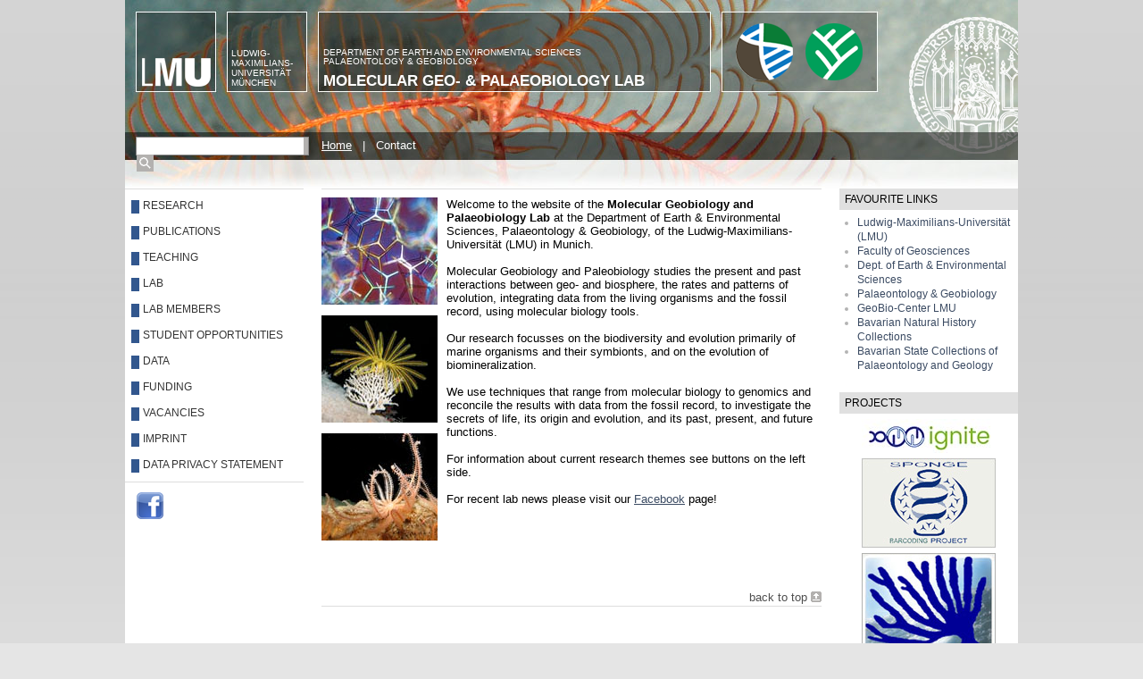

--- FILE ---
content_type: text/html; charset=UTF-8
request_url: http://www.palaeontologie.geo.lmu.de/molpal/
body_size: 2682
content:
<!DOCTYPE html PUBLIC "-//W3C//DTD XHTML 1.0 Transitional//EN" "http://www.w3.org/TR/xhtml1/DTD/xhtml1-transitional.dtd">
<html xmlns="http://www.w3.org/1999/xhtml">
<head>
<title>Molecular Geo- &amp; Palaeobiology Lab, LMU Munich</title>
<meta name="language" content="en" />
<meta name="description" content="Molecular Geo- and Palaeobiology of marine invertebrates, with focus on the molecular systematics, genomics, paleogenomics, DNA barcoding, and biomineralization of coral reef organisms, such as sponges, corals, echinoderms. However, we also work on terrestrial and marine vertebrates." />
<meta name="keywords" content="molecular geobiology, molecular palaeobiology, molecular systematics, genomics, paleogenomics, DNA barcoding, biomineralization, lab, LMU Munich" />
<meta name="page-topic" content="Geobiology, Palaeobiology, DNA barcoding" />
<meta name="robots" content="index, follow" />
<meta name="geo.region" content="DE" />
<meta name="geo.placename" content="Munich" />
<meta name="geo.position" content="48.14744;11.56359" />
<meta name="ICBM" content="48.14744, 11.56359" />
<link rel="shortcut icon" href="images/shortcut_icon.ico" />
<meta http-equiv="Content-Type" content="text/html; charset=utf-8" />
<meta http-equiv="Content-Style-Type" content="text/css" />
<link rel="canonical" href="http://www.palaeontologie.geo.uni-muenchen.de/molpal/" />
<link rel="stylesheet" type="text/css" href="css/styles.css" media="screen" />
<link rel="stylesheet" type="text/css" href="css/index.css" media="screen" />
<!--[if IE]><link rel="stylesheet" type="text/css" href="css/ie.css" media="screen" /><![endif]-->
<!--[if lt IE 7]><link rel="stylesheet" type="text/css" href="css/ie7.css" media="screen" /><![endif]-->
<meta http-equiv="imagetoolbar" content="no" />
</head>
<body scroll="auto">
<div id="fb-root"></div>
<script type="text/javascript" src="java_script/facebook.js"></script>
<div id="corpus">
<div id="gwh">Molecular Geo- &amp; Palaeobiology Lab</div>
<div id="nav_1"><span class="vis">Home</span> &nbsp; | &nbsp; <a href="contact.php" target="_top">Contact</a></div>
<div id="inhalt"><div id="content"><div id="inh_links">
<div id="l_linie">&nbsp;</div>
<div id="menu">
<ul>
<li><a href="molecular_phylogeny_systematics.php" target="_top">Research</a></li>
<li><a href="recent_lab_publications.php" target="_top">Publications</a></li>
<li><a href="lectures.php" target="_top">Teaching</a></li>
<li><a href="http://www.en.palaeontologie.geowissenschaften.uni-muenchen.de/ueber_uns/einricht/molecular_lab/" target="_blank">Lab</a></li>
<li><a href="lab_members_present.php" target="_top">Lab Members</a></li>
<li><a href="student_opportunities.php" target="_top">Student Opportunities</a></li>
<li><a href="data.php" target="_top">Data</a></li>
<li><a href="funding.php" target="_top">Funding</a></li>
<li><a href="vacancies.php" target="_top">Vacancies</a></li>
<li><a href="imprint.php" target="_top">Imprint</a></li>
<li><a href="data-privacy-statement.php" target="_top">Data Privacy Statement</a></li>
</ul>
</div>
<div id="l_linie_2">&nbsp;</div>
<div id="fbook"><a href="https://www.facebook.com/molpalaeo/" target="_blank"><img src="images/facebook.png" width="30" height="30" /></a></div>
<div class="fb-like" id="flike" data-href="https://www.facebook.com/molpalaeo/" data-send="false" data-layout="button_count" data-width="148" data-show-faces="false" data-font="arial"></div>
</div>
<div id="inh_mitte" style="min-height:600px;">
<div id="ind_cent"><img src="images/linie.png" width="560" height="7" /></div>
<div id="ind_left">
<div id="ind_left_ft"><img src="images_cms/D3526.jpg" /></div>
<div id="ind_left_ft"><img src="images_cms/D31587.jpg" /></div>
<div id="ind_left_ft"><img src="images_cms/D22902.jpg" /></div>
</div>
<div id="ind_right">
Welcome to the website of the <b>Molecular Geobiology and Palaeobiology Lab</b> at the Department of Earth & Environmental Sciences, Palaeontology & Geobiology, of the Ludwig-Maximilians-Universität (LMU) in Munich.<br /><br />Molecular Geobiology and Paleobiology studies the present and past interactions between geo- and biosphere, the rates and patterns of evolution, integrating data from the living organisms and the fossil record, using molecular biology tools.<br /><br />Our research focusses on the biodiversity and evolution primarily of marine organisms and their symbionts, and on the evolution of biomineralization. <br /><br />We use techniques that range from molecular biology to genomics and reconcile the results with data from the fossil record, to investigate the secrets of life, its origin and evolution, and its past, present, and future functions.<br /><br />For information about current research themes see buttons on the left side.<br /><br />For recent lab news please visit our <a href="https://www.facebook.com/pages/Molecular-Geo-Palaeobiology-Lab/111487465556059?v=wall" target="_blank">Facebook</a> page!<br />
</div>
<div id="ind_ab_3">&nbsp;</div>
<div id="up_schr"><a href="#up">back to top</a></div><div id="up_button"><a href="#up"><img src="images/up.png" width="12" height="12" /></a></div>
<div id="up_ab"><img src="images/linie.png" width="560" height="7" /></div>
</div>
<div id="inh_rechts">
<div id="b_hl">Favourite Links</div>
<div id="b_links">
<ul>
<li><a href="http://www.uni-muenchen.de/" target="_blank">Ludwig-Maximilians-Universität (LMU)</a></li>
<li><a href="http://www.geo.uni-muenchen.de/index.html" target="_blank">Faculty of Geosciences</a></li>
<li><a href="http://www.geo.uni-muenchen.de/depearthenv/" target="_blank">Dept. of Earth & Environmental Sciences</a></li>
<li><a href="http://www.lmu.de/palaeo" target="_blank">Palaeontology & Geobiology</a></li>
<li><a href="http://www.geobio-center.uni-muenchen.de/index.html" target="_blank">GeoBio-Center LMU</a></li>
<li><a href="http://www.naturwissenschaftlichesammlungenbayerns.de/" target="_blank">Bavarian Natural History Collections</a></li>
<li><a href="http://www.palmuc.de/bspg/" target="_blank">Bavarian State Collections of Palaeontology and Geology</a></li>
</ul>
</div>
<div id="b_hl">Projects</div>
<div id="b_prjks"><a href="http://www.itn-ignite.eu" target="_blank"><img src="images_cms/D86996.jpg" style title="http://www.itn-ignite.eu" /></a></div>
<div id="b_prjks"><a href="http://www.spongebarcoding.org/" target="_blank"><img src="images_cms/D27411.png" style title="http://www.spongebarcoding.org/" /></a></div>
<div id="b_prjks"><a href="http://www.spongegenetrees.org/" target="_blank"><img src="images_cms/D40456.png" style title="http://www.spongegenetrees.org/" /></a></div>
</div>
<div id="ab">&nbsp;</div>
</div>
<div id="copyright">&copy;2011 Prof. Dr. Gert W&ouml;rheide</div>
</div>
<div id="lmum">Ludwig-<br />Maximilians-<br />Universit&auml;t<br />M&uuml;nchen</div><div id="logo"><img src="images/logo.png" width="64" height="64" /></div><div id="paleo_logo"><img src="images/paleo_logo.png" width="64" height="64" /></div>
<div id="gs"><form method="post" action="suchergebnis.php">
<input type="text" name="eingabe" id="form_1" maxlength="100"><input type="submit" id="button1" value="&middot;" />
</form></div>
<div id="lmu"><img src="images/lmu.png" width="77" height="32" /></div><div id="head"><a name="up"><img src="images/up_2.png" width="5" height="5" /></a></div>
<div id="dpt">Department of Earth and Environmental Sciences<br />Palaeontology &amp; Geobiology</div>
<div id="siegel"><img src="images/siegel.png" width="122" height="153" /></div>
</div>
<!-- Start of StatCounter Code for Default Guide -->
<script type="text/javascript">
var sc_project=1522014;
var sc_invisible=1;
var sc_security="c5b172c1";
</script>
<script type="text/javascript"
src="http://www.statcounter.com/counter/counter.js"></script>
<noscript><div class="statcounter"><a title="joomla visitors" href="http://statcounter.com/joomla/" target="_blank"><img class="statcounter" src="http://c.statcounter.com/1522014/0/c5b172c1/1/" style title="joomla visitors"></a></div></noscript>
<!-- End of StatCounter Code for Default Guide -->
</body>
</html>

--- FILE ---
content_type: text/css
request_url: http://www.palaeontologie.geo.lmu.de/molpal/css/styles.css
body_size: 1531
content:
@charset "utf-8";
/* CSS Document */
body {
  scrollbar-base-color:#e5e5e5;
  scrollbar-3dlight-color:#e5e5e5;
  scrollbar-arrow-color:#ffffff;
  scrollbar-darkshadow-color:#e5e5e5;
  scrollbar-face-color:#e5e5e5;
  scrollbar-highlight-color:#ffffff;
  scrollbar-shadow-color:#ffffff;
  scrollbar-track-color:#e5e5e5;
  padding:0px;
  margin:0px;
  background:url(../images/bg.png) repeat-x left top #e5e5e5;
  font-family:Verdana, Geneva, sans-serif;
  font-weight:normal;
  text-decoration:none;
  font-size:13px;
  text-align:left;
  color:#000000;
}
/* Gesamtbereich */
#corpus {position:absolute; top:0px; width:1000px; height:auto; left:50%; margin-left:-500px;}
img {border:none;}
h1 {margin:0px; padding:0px; font-size:14px; text-transform:uppercase; color:#32578e; font-weight:lighter;}
/* Head */
#head {position:absolute; width:1000px; height:211px; top:0px; left:0px; background:url(../images/head.jpg) no-repeat left top #ffffff;}
#logo {position:absolute; width:64px; height:64px; top:26px; left:684px; z-index:10000;}
#paleo_logo {position:absolute; width:64px; height:64px; top:26px; left:762px; z-index:10000;}
#lmu {position:absolute; width:77px; height:32px; top:65px; left:19px; z-index:10000;}
#lmum {position:absolute; width:85px; height:auto; top:54px; left:119px; text-transform:uppercase; font-family:Arial, Helvetica, sans-serif; color:#ffffff; font-size:10px; line-height:11px; z-index:10000;}
#dpt {position:absolute; width:432px; height:auto; top:54px; left:222px; text-transform:uppercase; font-family:Arial, Helvetica, sans-serif; color:#ffffff; font-size:10px; line-height:10px; z-index:10000;}
#gwh {position:absolute; width:432px; height:auto; top:82px; left:222px; text-transform:uppercase; font-weight:bold; font-family:Arial, Helvetica, sans-serif; color:#ffffff; font-size:17px; line-height:17px; z-index:10000;}
#siegel {position:absolute; width:122px; height:153px; top:19px; left:878px; z-index:10000;}
/* Google Suche */
#gs {width:193px; height:20px; position:absolute; left:12px; top:153px; background:url(../images/gs.png) no-repeat left top transparent; padding-left:1px; padding-top:1px; z-index:10000;}
#form_1 {width:172px; height:17px; color:#474747; font-size:13px; border:0px; font-family:Verdana, Geneva, sans-serif;}
#button1 {width:19px; height:19px; color:#b3b1af; font-size:13px; border:0px; padding:0px; background:url(../images/suchen.png) no-repeat left top transparent;}
/* Navigation Horizontal */
#nav_1 {width:780px; height:auto; position:absolute; left:220px; top:155px; font-size:13px; color:#ffffff; z-index:10000;}
#nav_1 a {color:#ffffff; text-decoration:none;}
#nav_1 a:hover {text-decoration:underline;}
.vis {text-decoration:underline;}
/* Inhalt */
#inhalt {position:absolute; width:1000px; height:auto; top:211px; left:0px;}
#content {position:relative; width:1000px; height:auto; background:#ffffff;}
.fett {font-weight:bold;}
.blue {font-weight:bold; color:#32578e;}
#inh_links {position:relative; width:200px; height:auto; float:left;}
#l_linie {position:relative; width:200px; height:5px; background:url(../images/linie_l.png) no-repeat left top transparent;}
#l_linie_2 {position:relative; width:200px; height:5px; background:url(../images/linie_l.png) no-repeat left bottom transparent;}
#l_linie_3 {position:relative; width:200px; height:10px; background:url(../images/linie_l.png) no-repeat left bottom transparent; clear:left;}
/* Navigation Vertikal */
#menu {width:193px; height:auto; position:relative; margin-left:7px;}
#menu ul {list-style:none; margin:0px; padding:0px; width:193px;} 
#menu a, h3 {font-size:12px; text-align:left; text-transform:uppercase; display:block; border:0px; margin:0px; padding-left:13px; padding-top:8px; 
	         padding-bottom:8px; line-height:13px; font-weight:normal;}
#menu a {color:#333333; text-decoration:none; background:url(../images/navb.png) no-repeat left top transparent;}
#menu a:hover, h3 {color:#888888; text-decoration:none; background:url(../images/navb2.png) no-repeat left top transparent;}
#menu li {position:relative;} 
#menu ul ul { position:relative; z-index:15000; width:193px; height:auto; top:0px; left:0px;}
#menu ul ul a, h4 {font-size:12px; text-align:left; font-weight:normal; text-transform:none; display:block; margin:0px; border:0px; padding-left:26px; padding-top:6px; padding-bottom:6px; line-height:13px;}
#menu ul ul a {color:#333333; text-decoration:none; background:url(../images/navbs1.png) no-repeat left top transparent;}
#menu ul ul a:hover, h4 {color:#888888; text-decoration:none; background:url(../images/navbs2.png) no-repeat left top transparent;}
#menu ul ul ul { position:relative; z-index:16000; width:167px; height:auto; top:0px; left:26px;}
#menu ul ul ul a{font-size:12px; text-align:left; font-weight:normal; text-transform:none; display:block; margin:0px; border:0px; padding-left:12px; padding-top:6px; padding-bottom:0px; line-height:13px;
                 color:#333333; text-decoration:none; background:url(../images/navbu1.png) no-repeat left top transparent;}
#menu ul ul ul a:hover{color:#888888; text-decoration:none; background:url(../images/navbu2.png) no-repeat left top transparent;}
div#menu ul ul, div#menu ul li:hover ul ul, div#menu ul ul li:hover ul ul {display:block;} 
div#menu ul li:hover ul, div#menu ul ul li:hover ul, div#menu ul ul ul li:hover ul {display:block;}
#fbook {position:relative; width:30px; height:30px; text-align:center; padding-top:11px; padding-left:13px; float:left;}
#flike {position:relative; width:146px; height:auto; padding-top:16px; padding-left:11px; float:left;}
#inh_mitte {position:relative; width:560px; height:auto; float:left; margin-left:20px;}
#up_schr {position:relative; width:544px; height:auto; text-align:right; line-height:13px; float:left;}
#up_schr a {color:#4f4f4f; text-decoration:none;}
#up_schr a:hover {text-decoration:underline;}
#up_button {position:relative; width:16px; height:16px; text-align:right; float:left;}
#up_ab {position:relative; width:560px; height:7px; clear:left;}
#inh_rechts {position:relative; width:200px; height:auto; float:left; margin-left:20px;}
#b_hl {position:relative; width:188px; height:auto; padding:6px; font-size:12px; line-height:12px; text-transform:uppercase; background:#e0e0e0; margin-bottom:6px;}
#b_links {position:relative; width:200px; height:auto; font-size:12px; margin-bottom:22px;}
#b_links ul {font-size:12px; color:#b3b3b3; line-height:16px; padding-left:20px; margin:0px;}
#b_links a {font-size:12px; color:#3a4a62; text-decoration:none;}
#b_links a:hover {text-decoration:underline;}
#b_prjks {position:relative; width:200px; height:auto; text-align:center; padding-bottom:6px;}
#ab {width:1000px; height:24px; position:relative; clear:left;}
#copyright {width:1000px; height:auto; position:relative; text-align:center; color:#666666; font-size:12px; padding-top:4px; padding-bottom:15px; line-height:12px;}

--- FILE ---
content_type: text/css
request_url: http://www.palaeontologie.geo.lmu.de/molpal/css/index.css
body_size: 758
content:
@charset "utf-8";
/* Startseite */
#ind_cent {position:relative; width:560px; height:auto; padding-bottom:3px;}
#ind_cent ul {margin-left:17px; padding:0px;}
#ind_cent a {text-decoration:underline; color:#3a4a62;}
#ind_cent a:hover {text-decoration:none;}
#ind_left {position:relative; width:140px; height:auto; float:left;}
#ind_left_ft {position:relative; width:140px; height:auto; text-align:left; padding-bottom:12px;}
#ind_right {position:relative; width:420px; height:auto; float:left;}
#ind_right a {color:#3a4a62; text-decoration:underline;}
#ind_right a:hover {text-decoration:none;}
#ind_ab {position:relative; width:560px; height:15px; clear:left;}
#ind_ab_2 {position:relative; width:560px; height:60px; clear:left;}
#ind_ab_3 {position:relative; width:560px; height:45px; clear:left;}
#ind_ab_4 {position:relative; width:560px; height:20px; clear:left;}
/* Suchergebnis */
#ergeb {position:relative; width:560px; height:auto; padding-bottom:15px;}
#ergeb a {color:#3a4a62; text-decoration:none; font-size:14px;}
#ergeb a:hover {text-decoration:underline;}
.grfett {font-weight:bold; color:#4f4f4f; font-size:14px;}
.bl {color:#3a4a62;}
/* Lab Members */
#inh_lm {position:relative; width:780px; height:auto; float:left; margin-left:20px;}
#lm_cent {position:relative; width:780px; height:auto; padding-bottom:3px;}
#memb_f {position:relative; width:110px; height:170px; text-align:left; float:left;}
#memb_t {position:relative; width:270px; height:170px; font-size:12px; text-align:left; padding-right:10px; float:left;}
#memb_t a {font-size:12px; color:#000000; font-weight:bold; text-decoration:underline;}
#memb_t a:hover {text-decoration:none;}
#lm_ab {position:relative; width:770px; height:auto; padding-bottom:10px; padding-right:10px; clear:left;}
#lm_ab_2 {position:relative; width:780px; height:60px; clear:left;}
#uplm_schr {position:relative; width:754px; height:auto; text-align:right; line-height:13px; float:left;}
#uplm_schr a {color:#4f4f4f; text-decoration:none;}
#uplm_schr a:hover {text-decoration:underline;}
#uplm_button {position:relative; width:16px; height:16px; text-align:right; float:left; padding-right:10px;}
#uplm_ab {position:relative; width:780px; height:7px; clear:left;}
/* Team Photos */
#t_php {position:relative; width:780px; height:auto; padding-bottom:2px;}
#t_php_txt {position:relative; width:770px; height:auto; padding-bottom:20px; padding-right:10px;}
/* Publications */
#c_pgs {position:relative; width:60px; height:auto; padding-left:5px; padding-top:5px; float:left;}
#publ {position:relative; width:770px; height:auto; clear:left;}
#r_id {position:relative; width:187px; height:auto; text-align:left; padding-left:13px; padding-top:9px;}
/* Biomineralization */
#k_pub {position:relative; width:540px; height:auto; text-align:left; text-indent:-20px; padding-left:20px; padding-bottom:15px;}
#k_pub a {text-decoration:underline; color:#3a4a62;}
#k_pub a:hover {text-decoration:none;}
/* Contact */
#c_sym {position:relative; width:30px; height:auto; text-align:right; float:left;}
#c_text {position:relative; width:520px; height:auto; text-align:left; padding-left:10px; float:left;}
#c_text a {text-decoration:underline; color:#3a4a62;}
#c_text a:hover {text-decoration:none;}
/* Study Trips */
#st_im {position:relative; width:560px; height:auto; text-align:left; padding-top:12px;}